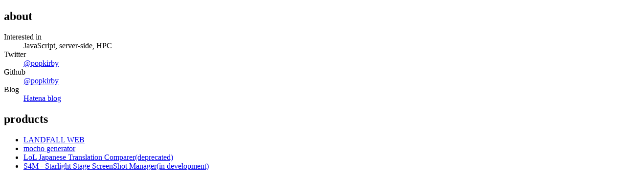

--- FILE ---
content_type: text/html; charset=utf-8
request_url: http://pocka.info/
body_size: 810
content:
<!DOCTYPE html>
<html>
  <head>
    <title>pocka.info</title>
  </head>
  <body>
    <section>
      <h1>about</h1>
      <dl>
        <dt>Interested in</dt>
        <dd>JavaScript, server-side, HPC</dd>
        
        <dt>Twitter</dt>
        <dd><a href="https://twitter.com/popkirby">@popkirby</a></dd>

        <dt>Github</dt>
        <dd><a href="https://github.com/popkirby">@popkirby</a></dd>

        <dt>Blog</dt>
        <dd><a href="http://popkirby.hatenablog.com">Hatena blog</a></dd>
      </dl>
    </section>

    <section>
      <h1>products</h1>
      <ul>
        <li><a href="http://web.landfaller.net/">LANDFALL WEB</a></li>
        <li><a href="http://mocho.pocka.info">mocho generator</a></li>
        <li><a href="http://ljtc.pocka.info">LoL Japanese Translation Comparer(deprecated)</a></li>
        <li><a href="https://github.com/itspigeon/S4MClient/">S4M - Starlight Stage ScreenShot Manager(in development)</a></li>
      </ul>
    </section>

  <script defer src="https://static.cloudflareinsights.com/beacon.min.js/vcd15cbe7772f49c399c6a5babf22c1241717689176015" integrity="sha512-ZpsOmlRQV6y907TI0dKBHq9Md29nnaEIPlkf84rnaERnq6zvWvPUqr2ft8M1aS28oN72PdrCzSjY4U6VaAw1EQ==" data-cf-beacon='{"version":"2024.11.0","token":"9026b3a2d191487f9f950fab1c1d3f87","r":1,"server_timing":{"name":{"cfCacheStatus":true,"cfEdge":true,"cfExtPri":true,"cfL4":true,"cfOrigin":true,"cfSpeedBrain":true},"location_startswith":null}}' crossorigin="anonymous"></script>
</body>
</html>
